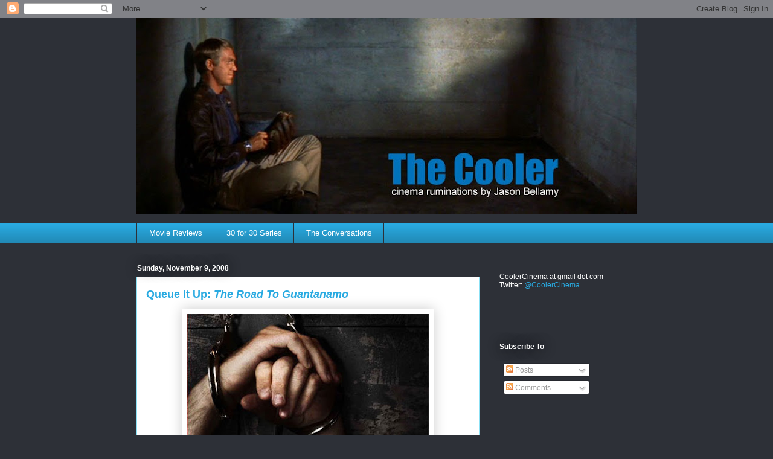

--- FILE ---
content_type: text/html; charset=UTF-8
request_url: http://coolercinema.blogspot.com/2008/11/queue-it-up-road-to-guantanamo.html
body_size: 17921
content:
<!DOCTYPE html>
<html class='v2' dir='ltr' lang='en-US'>
<head>
<link href='https://www.blogger.com/static/v1/widgets/335934321-css_bundle_v2.css' rel='stylesheet' type='text/css'/>
<meta content='width=1100' name='viewport'/>
<meta content='text/html; charset=UTF-8' http-equiv='Content-Type'/>
<meta content='blogger' name='generator'/>
<link href='http://coolercinema.blogspot.com/favicon.ico' rel='icon' type='image/x-icon'/>
<link href='http://coolercinema.blogspot.com/2008/11/queue-it-up-road-to-guantanamo.html' rel='canonical'/>
<link rel="alternate" type="application/atom+xml" title="The Cooler - Atom" href="http://coolercinema.blogspot.com/feeds/posts/default" />
<link rel="alternate" type="application/rss+xml" title="The Cooler - RSS" href="http://coolercinema.blogspot.com/feeds/posts/default?alt=rss" />
<link rel="service.post" type="application/atom+xml" title="The Cooler - Atom" href="https://www.blogger.com/feeds/1163321594858726822/posts/default" />

<link rel="alternate" type="application/atom+xml" title="The Cooler - Atom" href="http://coolercinema.blogspot.com/feeds/5737826548862579751/comments/default" />
<!--Can't find substitution for tag [blog.ieCssRetrofitLinks]-->
<link href='https://blogger.googleusercontent.com/img/b/R29vZ2xl/AVvXsEjgGZmEUOKro77KiAIlfvRJ3kR-T71fnBYv6M7MR_aZiRS2U93ihHyPIGRU1sqlDWSxjjNG1AKWDsefqzmqZppfkOAefzctdUGeWCEKtNShtqOXfC4ifRVX1xJfWLJkZS8cEzxmrJ5WXNXl/s400/road_to_guantanamo.jpg' rel='image_src'/>
<meta content='http://coolercinema.blogspot.com/2008/11/queue-it-up-road-to-guantanamo.html' property='og:url'/>
<meta content='Queue It Up: &lt;i&gt;The Road To Guantanamo&lt;/i&gt;' property='og:title'/>
<meta content='[In contribution to Politics &amp; Movies Blog-a-thon , The Cooler offers the following review, written upon the film’s release in the author’s ...' property='og:description'/>
<meta content='https://blogger.googleusercontent.com/img/b/R29vZ2xl/AVvXsEjgGZmEUOKro77KiAIlfvRJ3kR-T71fnBYv6M7MR_aZiRS2U93ihHyPIGRU1sqlDWSxjjNG1AKWDsefqzmqZppfkOAefzctdUGeWCEKtNShtqOXfC4ifRVX1xJfWLJkZS8cEzxmrJ5WXNXl/w1200-h630-p-k-no-nu/road_to_guantanamo.jpg' property='og:image'/>
<title>The Cooler: Queue It Up: The Road To Guantanamo</title>
<style id='page-skin-1' type='text/css'><!--
/*
-----------------------------------------------
Blogger Template Style
Name:     Awesome Inc.
Designer: Tina Chen
URL:      tinachen.org
----------------------------------------------- */
/* Content
----------------------------------------------- */
body {
font: normal normal 13px Arial, Tahoma, Helvetica, FreeSans, sans-serif;
color: #333333;
background: #2d3037 none repeat scroll top left;
}
html body .content-outer {
min-width: 0;
max-width: 100%;
width: 100%;
}
a:link {
text-decoration: none;
color: #29aae1;
}
a:visited {
text-decoration: none;
color: #29aae1;
}
a:hover {
text-decoration: underline;
color: #01689c;
}
.body-fauxcolumn-outer .cap-top {
position: absolute;
z-index: 1;
height: 276px;
width: 100%;
background: transparent none repeat-x scroll top left;
_background-image: none;
}
/* Columns
----------------------------------------------- */
.content-inner {
padding: 0;
}
.header-inner .section {
margin: 0 16px;
}
.tabs-inner .section {
margin: 0 16px;
}
.main-inner {
padding-top: 55px;
}
.main-inner .column-center-inner,
.main-inner .column-left-inner,
.main-inner .column-right-inner {
padding: 0 5px;
}
*+html body .main-inner .column-center-inner {
margin-top: -55px;
}
#layout .main-inner .column-center-inner {
margin-top: 0;
}
/* Header
----------------------------------------------- */
.header-outer {
margin: 0 0 15px 0;
background: transparent none repeat scroll 0 0;
}
.Header h1 {
font: normal normal 40px Arial, Tahoma, Helvetica, FreeSans, sans-serif;
color: #8ce1f5;
text-shadow: 0 0 20px #000000;
}
.Header h1 a {
color: #8ce1f5;
}
.Header .description {
font: normal normal 18px Arial, Tahoma, Helvetica, FreeSans, sans-serif;
color: #ffffff;
}
.header-inner .Header .titlewrapper,
.header-inner .Header .descriptionwrapper {
padding-left: 0;
padding-right: 0;
margin-bottom: 0;
}
.header-inner .Header .titlewrapper {
padding-top: 22px;
}
/* Tabs
----------------------------------------------- */
.tabs-outer {
overflow: hidden;
position: relative;
background: #29aae1 url(http://www.blogblog.com/1kt/awesomeinc/tabs_gradient_light.png) repeat scroll 0 0;
}
#layout .tabs-outer {
overflow: visible;
}
.tabs-cap-top, .tabs-cap-bottom {
position: absolute;
width: 100%;
border-top: 1px solid #2d3037;
}
.tabs-cap-bottom {
bottom: 0;
}
.tabs-inner .widget li a {
display: inline-block;
margin: 0;
padding: .6em 1.5em;
font: normal normal 13px Arial, Tahoma, Helvetica, FreeSans, sans-serif;
color: #ffffff;
border-top: 1px solid #2d3037;
border-bottom: 1px solid #2d3037;
border-left: 1px solid #2d3037;
height: 16px;
line-height: 16px;
}
.tabs-inner .widget li:last-child a {
border-right: 1px solid #2d3037;
}
.tabs-inner .widget li.selected a, .tabs-inner .widget li a:hover {
background: #01689c url(http://www.blogblog.com/1kt/awesomeinc/tabs_gradient_light.png) repeat-x scroll 0 -100px;
color: #ffffff;
}
/* Headings
----------------------------------------------- */
h2 {
font: normal bold 12px Arial, Tahoma, Helvetica, FreeSans, sans-serif;;
color: #ffffff;
}
/* Widgets
----------------------------------------------- */
.main-inner .section {
margin: 0 27px;
padding: 0;
}
.main-inner .column-left-outer,
.main-inner .column-right-outer {
margin-top: -3.3em;
}
#layout .main-inner .column-left-outer,
#layout .main-inner .column-right-outer {
margin-top: 0;
}
.main-inner .column-left-inner,
.main-inner .column-right-inner {
background: transparent none repeat 0 0;
-moz-box-shadow: 0 0 0 rgba(0, 0, 0, .2);
-webkit-box-shadow: 0 0 0 rgba(0, 0, 0, .2);
-goog-ms-box-shadow: 0 0 0 rgba(0, 0, 0, .2);
box-shadow: 0 0 0 rgba(0, 0, 0, .2);
-moz-border-radius: 0;
-webkit-border-radius: 0;
-goog-ms-border-radius: 0;
border-radius: 0;
}
#layout .main-inner .column-left-inner,
#layout .main-inner .column-right-inner {
margin-top: 0;
}
.sidebar .widget {
font: normal normal 12px Arial, Tahoma, Helvetica, FreeSans, sans-serif;;
color: #ffffff;
}
.sidebar .widget a:link {
color: #29aae1;
}
.sidebar .widget a:visited {
color: #29aae1;
}
.sidebar .widget a:hover {
color: #015782;
}
.sidebar .widget h2 {
text-shadow: 0 0 20px #000000;
}
.main-inner .widget {
background-color: transparent;
border: 1px solid transparent;
padding: 0 0 15px;
margin: 20px -16px;
-moz-box-shadow: 0 0 0 rgba(0, 0, 0, .2);
-webkit-box-shadow: 0 0 0 rgba(0, 0, 0, .2);
-goog-ms-box-shadow: 0 0 0 rgba(0, 0, 0, .2);
box-shadow: 0 0 0 rgba(0, 0, 0, .2);
-moz-border-radius: 0;
-webkit-border-radius: 0;
-goog-ms-border-radius: 0;
border-radius: 0;
}
.main-inner .widget h2 {
margin: 0 -0;
padding: .6em 0 .5em;
border-bottom: 1px solid transparent;
}
.footer-inner .widget h2 {
padding: 0 0 .4em;
border-bottom: 1px solid transparent;
}
.main-inner .widget h2 + div, .footer-inner .widget h2 + div {
border-top: 0 solid transparent;
padding-top: 8px;
}
.main-inner .widget .widget-content {
margin: 0 -0;
padding: 7px 0 0;
}
.main-inner .widget ul, .main-inner .widget #ArchiveList ul.flat {
margin: -8px -15px 0;
padding: 0;
list-style: none;
}
.main-inner .widget #ArchiveList {
margin: -8px 0 0;
}
.main-inner .widget ul li, .main-inner .widget #ArchiveList ul.flat li {
padding: .5em 15px;
text-indent: 0;
color: #ffffff;
border-top: 0 solid transparent;
border-bottom: 1px solid transparent;
}
.main-inner .widget #ArchiveList ul li {
padding-top: .25em;
padding-bottom: .25em;
}
.main-inner .widget ul li:first-child, .main-inner .widget #ArchiveList ul.flat li:first-child {
border-top: none;
}
.main-inner .widget ul li:last-child, .main-inner .widget #ArchiveList ul.flat li:last-child {
border-bottom: none;
}
.post-body {
position: relative;
}
.main-inner .widget .post-body ul {
padding: 0 2.5em;
margin: .5em 0;
list-style: disc;
}
.main-inner .widget .post-body ul li {
padding: 0.25em 0;
margin-bottom: .25em;
color: #333333;
border: none;
}
.footer-inner .widget ul {
padding: 0;
list-style: none;
}
.widget .zippy {
color: #ffffff;
}
/* Posts
----------------------------------------------- */
body .main-inner .Blog {
padding: 0;
margin-bottom: 1em;
background-color: transparent;
border: none;
-moz-box-shadow: 0 0 0 rgba(0, 0, 0, 0);
-webkit-box-shadow: 0 0 0 rgba(0, 0, 0, 0);
-goog-ms-box-shadow: 0 0 0 rgba(0, 0, 0, 0);
box-shadow: 0 0 0 rgba(0, 0, 0, 0);
}
.main-inner .section:last-child .Blog:last-child {
padding: 0;
margin-bottom: 1em;
}
.main-inner .widget h2.date-header {
margin: 0 -15px 1px;
padding: 0 0 0 0;
font: normal bold 12px Arial, Tahoma, Helvetica, FreeSans, sans-serif;;
color: #ffffff;
background: transparent none no-repeat fixed center center;
border-top: 0 solid transparent;
border-bottom: 1px solid transparent;
-moz-border-radius-topleft: 0;
-moz-border-radius-topright: 0;
-webkit-border-top-left-radius: 0;
-webkit-border-top-right-radius: 0;
border-top-left-radius: 0;
border-top-right-radius: 0;
position: absolute;
bottom: 100%;
left: 0;
text-shadow: 0 0 20px #000000;
}
.main-inner .widget h2.date-header span {
font: normal bold 12px Arial, Tahoma, Helvetica, FreeSans, sans-serif;;
display: block;
padding: .5em 15px;
border-left: 0 solid transparent;
border-right: 0 solid transparent;
}
.date-outer {
position: relative;
margin: 55px 0 20px;
padding: 0 15px;
background-color: #ffffff;
border: 1px solid #8ce1f5;
-moz-box-shadow: 0 0 0 rgba(0, 0, 0, .2);
-webkit-box-shadow: 0 0 0 rgba(0, 0, 0, .2);
-goog-ms-box-shadow: 0 0 0 rgba(0, 0, 0, .2);
box-shadow: 0 0 0 rgba(0, 0, 0, .2);
-moz-border-radius: 0;
-webkit-border-radius: 0;
-goog-ms-border-radius: 0;
border-radius: 0;
}
.date-outer:first-child {
margin-top: 0;
}
.date-outer:last-child {
margin-bottom: 0;
-moz-border-radius-bottomleft: 0;
-moz-border-radius-bottomright: 0;
-webkit-border-bottom-left-radius: 0;
-webkit-border-bottom-right-radius: 0;
-goog-ms-border-bottom-left-radius: 0;
-goog-ms-border-bottom-right-radius: 0;
border-bottom-left-radius: 0;
border-bottom-right-radius: 0;
}
.date-posts {
margin: 0 -0;
padding: 0 0;
clear: both;
}
.post-outer, .inline-ad {
border-top: 1px solid #8ce1f5;
margin: 0 -0;
padding: 15px 0;
}
.post-outer {
padding-bottom: 10px;
}
.post-outer:first-child {
padding-top: 10px;
border-top: none;
}
.post-outer:last-child, .inline-ad:last-child {
border-bottom: none;
}
.post-body {
position: relative;
}
.post-body img {
padding: 8px;
background: #ffffff;
border: 1px solid #cccccc;
-moz-box-shadow: 0 0 20px rgba(0, 0, 0, .2);
-webkit-box-shadow: 0 0 20px rgba(0, 0, 0, .2);
box-shadow: 0 0 20px rgba(0, 0, 0, .2);
-moz-border-radius: 0;
-webkit-border-radius: 0;
border-radius: 0;
}
h3.post-title, h4 {
font: normal bold 18px Arial, Tahoma, Helvetica, FreeSans, sans-serif;
color: #29aae1;
}
h3.post-title a {
font: normal bold 18px Arial, Tahoma, Helvetica, FreeSans, sans-serif;
color: #29aae1;
}
h3.post-title a:hover {
color: #01689c;
text-decoration: underline;
}
.post-header {
margin: 0 0 1em;
}
.post-body {
line-height: 1.4;
}
.post-outer h2 {
color: #333333;
}
.post-footer {
margin: 1.5em 0 0;
}
#blog-pager {
padding: 15px;
font-size: 120%;
background-color: transparent;
border: 1px solid transparent;
-moz-box-shadow: 0 0 0 rgba(0, 0, 0, .2);
-webkit-box-shadow: 0 0 0 rgba(0, 0, 0, .2);
-goog-ms-box-shadow: 0 0 0 rgba(0, 0, 0, .2);
box-shadow: 0 0 0 rgba(0, 0, 0, .2);
-moz-border-radius: 0;
-webkit-border-radius: 0;
-goog-ms-border-radius: 0;
border-radius: 0;
-moz-border-radius-topleft: 0;
-moz-border-radius-topright: 0;
-webkit-border-top-left-radius: 0;
-webkit-border-top-right-radius: 0;
-goog-ms-border-top-left-radius: 0;
-goog-ms-border-top-right-radius: 0;
border-top-left-radius: 0;
border-top-right-radius-topright: 0;
margin-top: 0;
}
.blog-feeds, .post-feeds {
margin: 1em 0;
text-align: center;
color: #ffffff;
}
.blog-feeds a, .post-feeds a {
color: #29aae1;
}
.blog-feeds a:visited, .post-feeds a:visited {
color: #29aae1;
}
.blog-feeds a:hover, .post-feeds a:hover {
color: #01689c;
}
.post-outer .comments {
margin-top: 2em;
}
/* Comments
----------------------------------------------- */
.comments .comments-content .icon.blog-author {
background-repeat: no-repeat;
background-image: url([data-uri]);
}
.comments .comments-content .loadmore a {
border-top: 1px solid #2d3037;
border-bottom: 1px solid #2d3037;
}
.comments .continue {
border-top: 2px solid #2d3037;
}
/* Footer
----------------------------------------------- */
.footer-outer {
margin: -0 0 -1px;
padding: 0 0 0;
color: #ffffff;
overflow: hidden;
}
.footer-fauxborder-left {
border-top: 1px solid transparent;
background: transparent none repeat scroll 0 0;
-moz-box-shadow: 0 0 0 rgba(0, 0, 0, .2);
-webkit-box-shadow: 0 0 0 rgba(0, 0, 0, .2);
-goog-ms-box-shadow: 0 0 0 rgba(0, 0, 0, .2);
box-shadow: 0 0 0 rgba(0, 0, 0, .2);
margin: 0 -0;
}
/* Mobile
----------------------------------------------- */
body.mobile {
background-size: auto;
}
.mobile .body-fauxcolumn-outer {
background: transparent none repeat scroll top left;
}
*+html body.mobile .main-inner .column-center-inner {
margin-top: 0;
}
.mobile .main-inner .widget {
padding: 0 0 15px;
}
.mobile .main-inner .widget h2 + div,
.mobile .footer-inner .widget h2 + div {
border-top: none;
padding-top: 0;
}
.mobile .footer-inner .widget h2 {
padding: 0.5em 0;
border-bottom: none;
}
.mobile .main-inner .widget .widget-content {
margin: 0;
padding: 7px 0 0;
}
.mobile .main-inner .widget ul,
.mobile .main-inner .widget #ArchiveList ul.flat {
margin: 0 -15px 0;
}
.mobile .main-inner .widget h2.date-header {
left: 0;
}
.mobile .date-header span {
padding: 0.4em 0;
}
.mobile .date-outer:first-child {
margin-bottom: 0;
border: 1px solid #8ce1f5;
-moz-border-radius-topleft: 0;
-moz-border-radius-topright: 0;
-webkit-border-top-left-radius: 0;
-webkit-border-top-right-radius: 0;
-goog-ms-border-top-left-radius: 0;
-goog-ms-border-top-right-radius: 0;
border-top-left-radius: 0;
border-top-right-radius: 0;
}
.mobile .date-outer {
border-color: #8ce1f5;
border-width: 0 1px 1px;
}
.mobile .date-outer:last-child {
margin-bottom: 0;
}
.mobile .main-inner {
padding: 0;
}
.mobile .header-inner .section {
margin: 0;
}
.mobile .post-outer, .mobile .inline-ad {
padding: 5px 0;
}
.mobile .tabs-inner .section {
margin: 0 10px;
}
.mobile .main-inner .widget h2 {
margin: 0;
padding: 0;
}
.mobile .main-inner .widget h2.date-header span {
padding: 0;
}
.mobile .main-inner .widget .widget-content {
margin: 0;
padding: 7px 0 0;
}
.mobile #blog-pager {
border: 1px solid transparent;
background: transparent none repeat scroll 0 0;
}
.mobile .main-inner .column-left-inner,
.mobile .main-inner .column-right-inner {
background: transparent none repeat 0 0;
-moz-box-shadow: none;
-webkit-box-shadow: none;
-goog-ms-box-shadow: none;
box-shadow: none;
}
.mobile .date-posts {
margin: 0;
padding: 0;
}
.mobile .footer-fauxborder-left {
margin: 0;
border-top: inherit;
}
.mobile .main-inner .section:last-child .Blog:last-child {
margin-bottom: 0;
}
.mobile-index-contents {
color: #333333;
}
.mobile .mobile-link-button {
background: #29aae1 url(http://www.blogblog.com/1kt/awesomeinc/tabs_gradient_light.png) repeat scroll 0 0;
}
.mobile-link-button a:link, .mobile-link-button a:visited {
color: #ffffff;
}
.mobile .tabs-inner .PageList .widget-content {
background: transparent;
border-top: 1px solid;
border-color: #2d3037;
color: #ffffff;
}
.mobile .tabs-inner .PageList .widget-content .pagelist-arrow {
border-left: 1px solid #2d3037;
}

--></style>
<style id='template-skin-1' type='text/css'><!--
body {
min-width: 860px;
}
.content-outer, .content-fauxcolumn-outer, .region-inner {
min-width: 860px;
max-width: 860px;
_width: 860px;
}
.main-inner .columns {
padding-left: 0px;
padding-right: 260px;
}
.main-inner .fauxcolumn-center-outer {
left: 0px;
right: 260px;
/* IE6 does not respect left and right together */
_width: expression(this.parentNode.offsetWidth -
parseInt("0px") -
parseInt("260px") + 'px');
}
.main-inner .fauxcolumn-left-outer {
width: 0px;
}
.main-inner .fauxcolumn-right-outer {
width: 260px;
}
.main-inner .column-left-outer {
width: 0px;
right: 100%;
margin-left: -0px;
}
.main-inner .column-right-outer {
width: 260px;
margin-right: -260px;
}
#layout {
min-width: 0;
}
#layout .content-outer {
min-width: 0;
width: 800px;
}
#layout .region-inner {
min-width: 0;
width: auto;
}
body#layout div.add_widget {
padding: 8px;
}
body#layout div.add_widget a {
margin-left: 32px;
}
--></style>
<link href='https://www.blogger.com/dyn-css/authorization.css?targetBlogID=1163321594858726822&amp;zx=c00c9491-133b-47bb-851b-3d3c31b17ba7' media='none' onload='if(media!=&#39;all&#39;)media=&#39;all&#39;' rel='stylesheet'/><noscript><link href='https://www.blogger.com/dyn-css/authorization.css?targetBlogID=1163321594858726822&amp;zx=c00c9491-133b-47bb-851b-3d3c31b17ba7' rel='stylesheet'/></noscript>
<meta name='google-adsense-platform-account' content='ca-host-pub-1556223355139109'/>
<meta name='google-adsense-platform-domain' content='blogspot.com'/>

</head>
<body class='loading variant-icy'>
<div class='navbar section' id='navbar' name='Navbar'><div class='widget Navbar' data-version='1' id='Navbar1'><script type="text/javascript">
    function setAttributeOnload(object, attribute, val) {
      if(window.addEventListener) {
        window.addEventListener('load',
          function(){ object[attribute] = val; }, false);
      } else {
        window.attachEvent('onload', function(){ object[attribute] = val; });
      }
    }
  </script>
<div id="navbar-iframe-container"></div>
<script type="text/javascript" src="https://apis.google.com/js/platform.js"></script>
<script type="text/javascript">
      gapi.load("gapi.iframes:gapi.iframes.style.bubble", function() {
        if (gapi.iframes && gapi.iframes.getContext) {
          gapi.iframes.getContext().openChild({
              url: 'https://www.blogger.com/navbar/1163321594858726822?po\x3d5737826548862579751\x26origin\x3dhttp://coolercinema.blogspot.com',
              where: document.getElementById("navbar-iframe-container"),
              id: "navbar-iframe"
          });
        }
      });
    </script><script type="text/javascript">
(function() {
var script = document.createElement('script');
script.type = 'text/javascript';
script.src = '//pagead2.googlesyndication.com/pagead/js/google_top_exp.js';
var head = document.getElementsByTagName('head')[0];
if (head) {
head.appendChild(script);
}})();
</script>
</div></div>
<div class='body-fauxcolumns'>
<div class='fauxcolumn-outer body-fauxcolumn-outer'>
<div class='cap-top'>
<div class='cap-left'></div>
<div class='cap-right'></div>
</div>
<div class='fauxborder-left'>
<div class='fauxborder-right'></div>
<div class='fauxcolumn-inner'>
</div>
</div>
<div class='cap-bottom'>
<div class='cap-left'></div>
<div class='cap-right'></div>
</div>
</div>
</div>
<div class='content'>
<div class='content-fauxcolumns'>
<div class='fauxcolumn-outer content-fauxcolumn-outer'>
<div class='cap-top'>
<div class='cap-left'></div>
<div class='cap-right'></div>
</div>
<div class='fauxborder-left'>
<div class='fauxborder-right'></div>
<div class='fauxcolumn-inner'>
</div>
</div>
<div class='cap-bottom'>
<div class='cap-left'></div>
<div class='cap-right'></div>
</div>
</div>
</div>
<div class='content-outer'>
<div class='content-cap-top cap-top'>
<div class='cap-left'></div>
<div class='cap-right'></div>
</div>
<div class='fauxborder-left content-fauxborder-left'>
<div class='fauxborder-right content-fauxborder-right'></div>
<div class='content-inner'>
<header>
<div class='header-outer'>
<div class='header-cap-top cap-top'>
<div class='cap-left'></div>
<div class='cap-right'></div>
</div>
<div class='fauxborder-left header-fauxborder-left'>
<div class='fauxborder-right header-fauxborder-right'></div>
<div class='region-inner header-inner'>
<div class='header section' id='header' name='Header'><div class='widget Header' data-version='1' id='Header1'>
<div id='header-inner'>
<a href='http://coolercinema.blogspot.com/' style='display: block'>
<img alt='The Cooler' height='324px; ' id='Header1_headerimg' src='https://blogger.googleusercontent.com/img/b/R29vZ2xl/AVvXsEgo5ztkWXWbHCD0B1n-AEAr_3t9jATF4VtdKIpHIl6BMDsAkpc7gRpAP0-FBMt26W4DLjK8VjgnUNzrI0aNRPnZIT2wb3PVPsPHHxNtfEs37l1Xe0Dm_KPhFIbH1WK-ri-AVlqFzgix7R30/s828-r/cooler_masthead_2010.jpg' style='display: block' width='828px; '/>
</a>
</div>
</div></div>
</div>
</div>
<div class='header-cap-bottom cap-bottom'>
<div class='cap-left'></div>
<div class='cap-right'></div>
</div>
</div>
</header>
<div class='tabs-outer'>
<div class='tabs-cap-top cap-top'>
<div class='cap-left'></div>
<div class='cap-right'></div>
</div>
<div class='fauxborder-left tabs-fauxborder-left'>
<div class='fauxborder-right tabs-fauxborder-right'></div>
<div class='region-inner tabs-inner'>
<div class='tabs section' id='crosscol' name='Cross-Column'><div class='widget PageList' data-version='1' id='PageList1'>
<div class='widget-content'>
<ul>
<li>
<a href='http://coolercinema.blogspot.com/p/movie-reviews.html'>Movie Reviews</a>
</li>
<li>
<a href='http://coolercinema.blogspot.com/p/30-for-30-series.html'>30 for 30 Series</a>
</li>
<li>
<a href='http://coolercinema.blogspot.com/p/conversations.html'>The Conversations</a>
</li>
</ul>
<div class='clear'></div>
</div>
</div></div>
<div class='tabs no-items section' id='crosscol-overflow' name='Cross-Column 2'></div>
</div>
</div>
<div class='tabs-cap-bottom cap-bottom'>
<div class='cap-left'></div>
<div class='cap-right'></div>
</div>
</div>
<div class='main-outer'>
<div class='main-cap-top cap-top'>
<div class='cap-left'></div>
<div class='cap-right'></div>
</div>
<div class='fauxborder-left main-fauxborder-left'>
<div class='fauxborder-right main-fauxborder-right'></div>
<div class='region-inner main-inner'>
<div class='columns fauxcolumns'>
<div class='fauxcolumn-outer fauxcolumn-center-outer'>
<div class='cap-top'>
<div class='cap-left'></div>
<div class='cap-right'></div>
</div>
<div class='fauxborder-left'>
<div class='fauxborder-right'></div>
<div class='fauxcolumn-inner'>
</div>
</div>
<div class='cap-bottom'>
<div class='cap-left'></div>
<div class='cap-right'></div>
</div>
</div>
<div class='fauxcolumn-outer fauxcolumn-left-outer'>
<div class='cap-top'>
<div class='cap-left'></div>
<div class='cap-right'></div>
</div>
<div class='fauxborder-left'>
<div class='fauxborder-right'></div>
<div class='fauxcolumn-inner'>
</div>
</div>
<div class='cap-bottom'>
<div class='cap-left'></div>
<div class='cap-right'></div>
</div>
</div>
<div class='fauxcolumn-outer fauxcolumn-right-outer'>
<div class='cap-top'>
<div class='cap-left'></div>
<div class='cap-right'></div>
</div>
<div class='fauxborder-left'>
<div class='fauxborder-right'></div>
<div class='fauxcolumn-inner'>
</div>
</div>
<div class='cap-bottom'>
<div class='cap-left'></div>
<div class='cap-right'></div>
</div>
</div>
<!-- corrects IE6 width calculation -->
<div class='columns-inner'>
<div class='column-center-outer'>
<div class='column-center-inner'>
<div class='main section' id='main' name='Main'><div class='widget Blog' data-version='1' id='Blog1'>
<div class='blog-posts hfeed'>

          <div class="date-outer">
        
<h2 class='date-header'><span>Sunday, November 9, 2008</span></h2>

          <div class="date-posts">
        
<div class='post-outer'>
<div class='post hentry uncustomized-post-template' itemprop='blogPost' itemscope='itemscope' itemtype='http://schema.org/BlogPosting'>
<meta content='https://blogger.googleusercontent.com/img/b/R29vZ2xl/AVvXsEjgGZmEUOKro77KiAIlfvRJ3kR-T71fnBYv6M7MR_aZiRS2U93ihHyPIGRU1sqlDWSxjjNG1AKWDsefqzmqZppfkOAefzctdUGeWCEKtNShtqOXfC4ifRVX1xJfWLJkZS8cEzxmrJ5WXNXl/s400/road_to_guantanamo.jpg' itemprop='image_url'/>
<meta content='1163321594858726822' itemprop='blogId'/>
<meta content='5737826548862579751' itemprop='postId'/>
<a name='5737826548862579751'></a>
<h3 class='post-title entry-title' itemprop='name'>
Queue It Up: <i>The Road To Guantanamo</i>
</h3>
<div class='post-header'>
<div class='post-header-line-1'></div>
</div>
<div class='post-body entry-content' id='post-body-5737826548862579751' itemprop='description articleBody'>
<a href="https://blogger.googleusercontent.com/img/b/R29vZ2xl/AVvXsEjgGZmEUOKro77KiAIlfvRJ3kR-T71fnBYv6M7MR_aZiRS2U93ihHyPIGRU1sqlDWSxjjNG1AKWDsefqzmqZppfkOAefzctdUGeWCEKtNShtqOXfC4ifRVX1xJfWLJkZS8cEzxmrJ5WXNXl/s1600-h/road_to_guantanamo.jpg"><img alt="" border="0" id="BLOGGER_PHOTO_ID_5266638906164126226" src="https://blogger.googleusercontent.com/img/b/R29vZ2xl/AVvXsEjgGZmEUOKro77KiAIlfvRJ3kR-T71fnBYv6M7MR_aZiRS2U93ihHyPIGRU1sqlDWSxjjNG1AKWDsefqzmqZppfkOAefzctdUGeWCEKtNShtqOXfC4ifRVX1xJfWLJkZS8cEzxmrJ5WXNXl/s400/road_to_guantanamo.jpg" style="DISPLAY: block; MARGIN: 0px auto 10px; WIDTH: 400px; CURSOR: hand; HEIGHT: 224px; TEXT-ALIGN: center" /></a><br /><em>[In contribution to <a href="http://coolercinema.blogspot.com/2008/11/its-here-politics-movies-blog-thon-nov.html">Politics &amp; Movies Blog-a-thon</a>, The Cooler offers the following review, written upon the film&#8217;s release in the author&#8217;s pre-blog era.]</em><br /><br /><span style="color:#333333;"><em>"Son, we live in a world that has walls, and those walls have to be guarded by men with guns. Who&#8217;s gonna do it? You? You, Lt. Weinburg? I have a greater responsibility than you could possibly fathom. You weep for Santiago, and you curse the Marines. You have that luxury. You have the luxury of not knowing what I know &#8211; that Santiago's death, while tragic, probably saved lives. And my existence, while grotesque and incomprehensible to you, saves lives. You don't want the truth because deep down in places you don't talk about at parties, you want me on that wall, you need me on that wall." &#8211; Col. Jessep, A Few Good Men</em><br /></span><br />The thing I&#8217;ve always appreciated about Aaron Sorkin&#8217;s <em>A Few Good Men</em> is that it refuses to pretend we live in a world where every problem has an easy answer. After watching the movie, all of us would hopefully agree that the killing of Pvt. William Santiago in a hazing ritual gone wrong is indefensible by any interpretation. But that doesn&#8217;t change the fact that, in a wider view, the crazed Col. Jessep has it right. Our world has walls. And until peace, love and understanding sweep the globe, those walls need to be guarded. By people (men or women) with guns. By unflinching people. By people willing to do the grotesque and incomprehensible. To save lives.<br /><br />I kept that in mind as I watched Michael Winterbottom&#8217;s docu-drama <em>The Road To Guantanamo</em>, which tells the true story of three British Muslims who were imprisoned, harassed and &#8211; depending on your definition &#8211; tortured for more than two years for a crime that amounts to being in the wrong place at the wrong time. Not all of the trio&#8217;s mistreatment came at the hands of our military. Nor was it entirely unjustified. But the story of Ruhal Ahmed, Asif Iqbal and Shafiq Rasul, often called the Tipton Three in reference to the area of England from which they hailed, is eye-opening. And upon hearing their tale in this measured and unsettling film, the luxury of ignorance is lost.<br /><span class="fullpost"><br />Told through dramatic reenactments and authentic interviews with the Tipton Three &#8211; a style reminiscent of the mountain-climbing film <em>Touching The Void</em> &#8211; <em>Guantanamo</em> begins with the three friends gathering in Pakistan to celebrate Iqbal&#8217;s forthcoming arranged marriage. It is October 2001, in the aftermath of the terrorist attacks of September 11, and tensions are mounting in neighboring Afghanistan, where American retaliatory strikes are looming. Knowing this, the Tipton Three, and a fourth man who wouldn&#8217;t live to tell his version of the events, decide to cross the border into Afghanistan.<br /><br />Their motivation is unclear. Implications are made that they want to capitalize on the favorable exchange rate to provide aid to innocent Afghans. More than anything, thogh, these four men &#8211; ranging at the time from 20 to 24 &#8211; seem hungry for adventure, like frat boys on spring break. Yet their decision to go into Afghanistan is as short-sighted as it is ill-advised. By walking into a war zone, the men not only put themselves in harm&#8217;s way, but in the aftermath provide an angle of attack for anyone intent on incriminating them in a not-entirely-wild conspiracy theory.<br /><br />If you believe the trio&#8217;s story, you sense their ignorance. The men go from Kandahar to Kabul and wind up by mistake in Kunduz, where Allied Forces capture them with fleeing Taliban fighters. By that point, the group of four vigorous friends has been reduced to three shattered souls lucky to have survived a long night of shelling that introduced them to the wail of pain and the stench of blood. The worst is still to come, starting with a heinous journey in a tractor-trailer that causes dozens to die from suffocation, heat exhaustion or, when the conscientious soldiers create air holes in the metal container, machinegun fire.<br /><br />After making it through that ordeal, the men are relieved to be turned over to U.S. Marines, and they presume their release is imminent. But the story is still beginning. First at a detention camp in Kandahar and then at Camps Delta and X-Ray in Guantanamo Bay, Cuba, the men are imprisoned for 26 months despite a lack of official charges. In that span they are shaved, cavity searched, forced to squat in uncomfortable positions, woken every hour for headcounts, held in solitary confinement, blindfolded, demeaned and beaten. Oh, and questioned. Over and over again, for hours at a time, they are questioned.<br /><br />Is anyone surprised? Or, perhaps more importantly, are we offended? Keep in mind the time and place this unfolds. Keep in mind the absurdity of the idea that a group of friends would travel into a war zone in essence for the fun of it. Keep in mind that these are just three possible links to al Qaeda that must be investigated. Is it still too unconscionable for you? Would it help to imagine the year as 1944 and these men as Nazi POWs? Might you then be willing to agree that not everyone deserves a mint on their pillow, or even a pillow?<br /><br />Point is, there is a degree to which we must give a nod to Col. Jessep. We might find it grotesque and beneath the lowest level of human decency to force men to defecate on themselves while squatting for the entire length of a 22-hour flight. But can&#8217;t we agree that what happened at the World Trade Center was worse? Can&#8217;t we agree that our very freedom to be repulsed by the actions of our military is protected by those willing to do the repugnant?<br /><br />I make all those arguments in defense of the unsettling, to prove that I recognize at least its potential purpose, and to try and convince you that I&#8217;ve considered all the angles when saying the following: There are things that happen to the Tipton Three at the hands of their U.S. captors that are entirely indefensible. I&#8217;m thinking specifically of instances well into the men&#8217;s detention when interrogators insist that they have documents proving the men&#8217;s allegiance to the Taliban, even though they don&#8217;t; or when they insist that they have video showing the men at an al Qaeda rally, even though they don&#8217;t; or when they insist that they are positive the men are allied with the Taliban, even though by that point the opposite is obvious.<br /><br />Why do the interrogators do this? It can&#8217;t be to protect Americans, because once it becomes clear that the men aren't a threat, it&#8217;s a waste of time and thus a disservice to citizens in need of protection to continue to berate the innocent. Thus the only possible motivation for bullying men into knowingly false confessions is to avoid admitting a mistake, to save face, to validate questionable behavior. How spineless! How unforgivable! How immoral!<br /><br />The movie doesn&#8217;t mention this, but then-Secretary of State Colin Powell said of Guantanamo Bay and the issue of the Geneva Conventions, &#8220;Because we are Americans, we do not abuse people who are in our care.&#8221; Interesting. So what does it mean then when Defense Secretary Donald Rumsfeld says, in news footage replayed in the movie, that Guantanamo Bay follows the Geneva Conventions &#8220;for the most part&#8221;? Am I to assume there are multiple acceptable interpretations? Am I to assume that our government would be content with other nations treating American POWs according to the rules only &#8220;for the most part&#8221;?<br /><br />All of these issues have nothing and everything to do with the film itself. Nothing in the sense that <em>Road To Guantanamo</em> brings forth no wild theories about the Tipton Three or Guantanamo Bay (to my knowledge, no part of the Tipton Three&#8217;s story has been refuted, and much of it has been substantiated by authoritative sources). Everything in the sense that Winterbottom&#8217;s film isn&#8217;t something one could or should casually dismiss. Working with Mat Whitecross, Winterbottom constructs a spellbinding re-creation of the Tipton Three&#8217;s grueling journey from Pakistan through Afghanistan to Cuba. But by incorporating the talking-heads approach, the filmmakers demonstrate that while they want you to feel the experience of the subjects, above all they want you to acknowledge the story&#8217;s reality.<br /><br />Part of that reality is this: No matter how unpleasant or unreasonable their treatment, the Tipton Three are lucky. At least they got out. As of the film&#8217;s release in July 2006, there are approximately 480 detainees at Guantanamo Bay, only 10 of which have been charged before military commissions. The rest sit and wait, presumably answering the same old questions, as U.S. interrogators look not for admissions of guilt but confessions of despair. Days before the Tipton Three were released in March 2004, the FBI, in utter desperation, tried one last time to coerce the men into signing documents falsely proclaiming their allegiance to al Qaeda.<br /><br />What does that do for your patriotism? Like the fictional <em>A Few Good Men</em>, Winterbottom&#8217;s film doesn&#8217;t suggest there&#8217;s an easy answer to Guantanamo Bay, but the picture makes a point: When it comes to the protection of this country there are some truths we avoid because it&#8217;s easier that way and there are others kept hidden from us because they have no justification. In times like these, it would be easy to foist the blame on the military. But we shouldn&#8217;t do that until we&#8217;ve looked at the situation honestly and figured out exactly where we stand and where the line should be drawn. <em>Guantanamo</em> gets that conversation started.<br /><br /><em>[&#8220;Queue It Up&#8221; is a series of sporadic recommendations of often overlooked movies for your Netflix queue.]</em></span>
<div style='clear: both;'></div>
</div>
<div class='post-footer'>
<div class='post-footer-line post-footer-line-1'>
<span class='post-author vcard'>
Posted by
<span class='fn' itemprop='author' itemscope='itemscope' itemtype='http://schema.org/Person'>
<meta content='https://www.blogger.com/profile/18150199580478147196' itemprop='url'/>
<a class='g-profile' href='https://www.blogger.com/profile/18150199580478147196' rel='author' title='author profile'>
<span itemprop='name'>Jason Bellamy</span>
</a>
</span>
</span>
<span class='post-timestamp'>
at
<meta content='http://coolercinema.blogspot.com/2008/11/queue-it-up-road-to-guantanamo.html' itemprop='url'/>
<a class='timestamp-link' href='http://coolercinema.blogspot.com/2008/11/queue-it-up-road-to-guantanamo.html' rel='bookmark' title='permanent link'><abbr class='published' itemprop='datePublished' title='2008-11-09T07:25:00-05:00'>7:25&#8239;AM</abbr></a>
</span>
<span class='post-comment-link'>
</span>
<span class='post-icons'>
<span class='item-action'>
<a href='https://www.blogger.com/email-post/1163321594858726822/5737826548862579751' title='Email Post'>
<img alt='' class='icon-action' height='13' src='https://resources.blogblog.com/img/icon18_email.gif' width='18'/>
</a>
</span>
</span>
<div class='post-share-buttons goog-inline-block'>
<a class='goog-inline-block share-button sb-email' href='https://www.blogger.com/share-post.g?blogID=1163321594858726822&postID=5737826548862579751&target=email' target='_blank' title='Email This'><span class='share-button-link-text'>Email This</span></a><a class='goog-inline-block share-button sb-blog' href='https://www.blogger.com/share-post.g?blogID=1163321594858726822&postID=5737826548862579751&target=blog' onclick='window.open(this.href, "_blank", "height=270,width=475"); return false;' target='_blank' title='BlogThis!'><span class='share-button-link-text'>BlogThis!</span></a><a class='goog-inline-block share-button sb-twitter' href='https://www.blogger.com/share-post.g?blogID=1163321594858726822&postID=5737826548862579751&target=twitter' target='_blank' title='Share to X'><span class='share-button-link-text'>Share to X</span></a><a class='goog-inline-block share-button sb-facebook' href='https://www.blogger.com/share-post.g?blogID=1163321594858726822&postID=5737826548862579751&target=facebook' onclick='window.open(this.href, "_blank", "height=430,width=640"); return false;' target='_blank' title='Share to Facebook'><span class='share-button-link-text'>Share to Facebook</span></a><a class='goog-inline-block share-button sb-pinterest' href='https://www.blogger.com/share-post.g?blogID=1163321594858726822&postID=5737826548862579751&target=pinterest' target='_blank' title='Share to Pinterest'><span class='share-button-link-text'>Share to Pinterest</span></a>
</div>
</div>
<div class='post-footer-line post-footer-line-2'>
<span class='post-labels'>
Labels:
<a href='http://coolercinema.blogspot.com/search/label/Blogathons' rel='tag'>Blogathons</a>,
<a href='http://coolercinema.blogspot.com/search/label/Documentary' rel='tag'>Documentary</a>,
<a href='http://coolercinema.blogspot.com/search/label/Queue%20It%20Up' rel='tag'>Queue It Up</a>
</span>
</div>
<div class='post-footer-line post-footer-line-3'>
<span class='post-location'>
</span>
</div>
</div>
</div>
<div class='comments' id='comments'>
<a name='comments'></a>
<h4>3 comments:</h4>
<div id='Blog1_comments-block-wrapper'>
<dl class='' id='comments-block'>
<dt class='comment-author blogger-comment-icon' id='c8076141668907731529'>
<a name='c8076141668907731529'></a>
<a href='https://www.blogger.com/profile/11238338958380683893' rel='nofollow'>Joel Bocko</a>
said...
</dt>
<dd class='comment-body' id='Blog1_cmt-8076141668907731529'>
<p>
The problem is not so much with the military, as with the government. It was their job to set the rules and restrictions, and they didn't do it. Rumsfeld was a smug, oblivious asshole, not just in regards to Guantanamo, but Iraq as well. His ignorance was only exceeded by his arrogance. The ratio of bureaucratic control he sought was only matched by his inability to make an effective change whatsoever to difficult situations.<BR/><BR/>I have heard that Obama plans to close Guantanamo, and move the prisoners into the United States to conduct both criminal trials and - where necessary - more secretive trilas which exist somewhere between a conventional criminal trial (unacceptable because of the role classified info plays in some of these case) and military tribunals (which have been dismissed as kangaroo courts).<BR/><BR/>In the Illinois Senate, Obama passed a compromise crime bill which allowed videotaped interrogation by bringing together skeptical and mutually hostile representatives of law enforcement and civil liberties. Perhaps he can do the same thing, writ large, in regards to the War on Terror. I certainly hope so.
</p>
</dd>
<dd class='comment-footer'>
<span class='comment-timestamp'>
<a href='http://coolercinema.blogspot.com/2008/11/queue-it-up-road-to-guantanamo.html?showComment=1226443080000#c8076141668907731529' title='comment permalink'>
November 11, 2008 at 5:38&#8239;PM
</a>
<span class='item-control blog-admin pid-1673852066'>
<a class='comment-delete' href='https://www.blogger.com/comment/delete/1163321594858726822/8076141668907731529' title='Delete Comment'>
<img src='https://resources.blogblog.com/img/icon_delete13.gif'/>
</a>
</span>
</span>
</dd>
<dt class='comment-author blog-author blogger-comment-icon' id='c4127857698328459336'>
<a name='c4127857698328459336'></a>
<a href='https://www.blogger.com/profile/18150199580478147196' rel='nofollow'>Jason Bellamy</a>
said...
</dt>
<dd class='comment-body' id='Blog1_cmt-4127857698328459336'>
<p>
Good point. I wasn't trying to pin the blame solely on the military and/or interrogators. As other reports ("Standard Operating Procedure" included) have demonstrated, there was pressure from up top to produce results. The accuracy of those results didn't matter. (See: Confession by torture that helped build case for Iraq invasion.)<BR/><BR/>If Obama closes Gitmo, it won't be easy. No simple solutions there. But it's pretty obvious that the current system isn't working (never mind that it's illegal and immoral). We've got to try something different.<BR/><BR/>Thanks for the thoughtful comments.
</p>
</dd>
<dd class='comment-footer'>
<span class='comment-timestamp'>
<a href='http://coolercinema.blogspot.com/2008/11/queue-it-up-road-to-guantanamo.html?showComment=1226457600000#c4127857698328459336' title='comment permalink'>
November 11, 2008 at 9:40&#8239;PM
</a>
<span class='item-control blog-admin pid-1437434772'>
<a class='comment-delete' href='https://www.blogger.com/comment/delete/1163321594858726822/4127857698328459336' title='Delete Comment'>
<img src='https://resources.blogblog.com/img/icon_delete13.gif'/>
</a>
</span>
</span>
</dd>
<dt class='comment-author blogger-comment-icon' id='c1632495338479836220'>
<a name='c1632495338479836220'></a>
<a href='https://www.blogger.com/profile/11238338958380683893' rel='nofollow'>Joel Bocko</a>
said...
</dt>
<dd class='comment-body' id='Blog1_cmt-1632495338479836220'>
<p>
There's a great article on The New Republic website right now:<BR/><BR/>http://www.tnr.com/politics/story.html?id=0ff27be1-d474-49ca-ab49-a145371c9eb3<BR/><BR/>Covers some of what we're talking about, plus more, in that some prisoners are more akin to POWs (in a never-ending war) than criminal suspects, and that others have been cleared but now have no place to go as their home countries may be too dangerous to return to. It's definitely a complex situation. As the article points out, kudos to Obama for at least trying to sort it out, in contrast to Bush.
</p>
</dd>
<dd class='comment-footer'>
<span class='comment-timestamp'>
<a href='http://coolercinema.blogspot.com/2008/11/queue-it-up-road-to-guantanamo.html?showComment=1226602980000#c1632495338479836220' title='comment permalink'>
November 13, 2008 at 2:03&#8239;PM
</a>
<span class='item-control blog-admin pid-1673852066'>
<a class='comment-delete' href='https://www.blogger.com/comment/delete/1163321594858726822/1632495338479836220' title='Delete Comment'>
<img src='https://resources.blogblog.com/img/icon_delete13.gif'/>
</a>
</span>
</span>
</dd>
</dl>
</div>
<p class='comment-footer'>
<a href='https://www.blogger.com/comment/fullpage/post/1163321594858726822/5737826548862579751' onclick=''>Post a Comment</a>
</p>
</div>
</div>

        </div></div>
      
</div>
<div class='blog-pager' id='blog-pager'>
<span id='blog-pager-newer-link'>
<a class='blog-pager-newer-link' href='http://coolercinema.blogspot.com/2008/11/its-here-politics-movies-blog-thon-nov.html' id='Blog1_blog-pager-newer-link' title='Newer Post'>Newer Post</a>
</span>
<span id='blog-pager-older-link'>
<a class='blog-pager-older-link' href='http://coolercinema.blogspot.com/2008/11/political-poster-children.html' id='Blog1_blog-pager-older-link' title='Older Post'>Older Post</a>
</span>
<a class='home-link' href='http://coolercinema.blogspot.com/'>Home</a>
</div>
<div class='clear'></div>
<div class='post-feeds'>
<div class='feed-links'>
Subscribe to:
<a class='feed-link' href='http://coolercinema.blogspot.com/feeds/5737826548862579751/comments/default' target='_blank' type='application/atom+xml'>Post Comments (Atom)</a>
</div>
</div>
</div></div>
</div>
</div>
<div class='column-left-outer'>
<div class='column-left-inner'>
<aside>
</aside>
</div>
</div>
<div class='column-right-outer'>
<div class='column-right-inner'>
<aside>
<div class='sidebar section' id='sidebar-right-1'><div class='widget Text' data-version='1' id='Text1'>
<div class='widget-content'>
<div><br /></div><br />CoolerCinema at gmail dot com<br />Twitter: <a href="http://twitter.com/coolercinema" target="_blank">@CoolerCinema</a>
</div>
<div class='clear'></div>
</div><div class='widget HTML' data-version='1' id='HTML3'>
<div class='widget-content'>
<script src="http://widgets.twimg.com/j/2/widget.js"></script>
<script>
new TWTR.Widget({
  version: 2,
  type: 'profile',
  rpp: 4,
  interval: 30000,
  width: 240,
  height: 300,
  theme: {
    shell: {
      background: '#29aae1',
      color: '#ffffff'
    },
    tweets: {
      background: '#fcfcfc',
      color: '#030303',
      links: '#29aae1'
    }
  },
  features: {
    scrollbar: false,
    loop: false,
    live: false,
    behavior: 'all'
  }
}).render().setUser('coolercinema').start();
</script>
</div>
<div class='clear'></div>
</div><div class='widget Subscribe' data-version='1' id='Subscribe1'>
<div style='white-space:nowrap'>
<h2 class='title'>Subscribe To</h2>
<div class='widget-content'>
<div class='subscribe-wrapper subscribe-type-POST'>
<div class='subscribe expanded subscribe-type-POST' id='SW_READER_LIST_Subscribe1POST' style='display:none;'>
<div class='top'>
<span class='inner' onclick='return(_SW_toggleReaderList(event, "Subscribe1POST"));'>
<img class='subscribe-dropdown-arrow' src='https://resources.blogblog.com/img/widgets/arrow_dropdown.gif'/>
<img align='absmiddle' alt='' border='0' class='feed-icon' src='https://resources.blogblog.com/img/icon_feed12.png'/>
Posts
</span>
<div class='feed-reader-links'>
<a class='feed-reader-link' href='https://www.netvibes.com/subscribe.php?url=http%3A%2F%2Fcoolercinema.blogspot.com%2Ffeeds%2Fposts%2Fdefault' target='_blank'>
<img src='https://resources.blogblog.com/img/widgets/subscribe-netvibes.png'/>
</a>
<a class='feed-reader-link' href='https://add.my.yahoo.com/content?url=http%3A%2F%2Fcoolercinema.blogspot.com%2Ffeeds%2Fposts%2Fdefault' target='_blank'>
<img src='https://resources.blogblog.com/img/widgets/subscribe-yahoo.png'/>
</a>
<a class='feed-reader-link' href='http://coolercinema.blogspot.com/feeds/posts/default' target='_blank'>
<img align='absmiddle' class='feed-icon' src='https://resources.blogblog.com/img/icon_feed12.png'/>
                  Atom
                </a>
</div>
</div>
<div class='bottom'></div>
</div>
<div class='subscribe' id='SW_READER_LIST_CLOSED_Subscribe1POST' onclick='return(_SW_toggleReaderList(event, "Subscribe1POST"));'>
<div class='top'>
<span class='inner'>
<img class='subscribe-dropdown-arrow' src='https://resources.blogblog.com/img/widgets/arrow_dropdown.gif'/>
<span onclick='return(_SW_toggleReaderList(event, "Subscribe1POST"));'>
<img align='absmiddle' alt='' border='0' class='feed-icon' src='https://resources.blogblog.com/img/icon_feed12.png'/>
Posts
</span>
</span>
</div>
<div class='bottom'></div>
</div>
</div>
<div class='subscribe-wrapper subscribe-type-PER_POST'>
<div class='subscribe expanded subscribe-type-PER_POST' id='SW_READER_LIST_Subscribe1PER_POST' style='display:none;'>
<div class='top'>
<span class='inner' onclick='return(_SW_toggleReaderList(event, "Subscribe1PER_POST"));'>
<img class='subscribe-dropdown-arrow' src='https://resources.blogblog.com/img/widgets/arrow_dropdown.gif'/>
<img align='absmiddle' alt='' border='0' class='feed-icon' src='https://resources.blogblog.com/img/icon_feed12.png'/>
Comments
</span>
<div class='feed-reader-links'>
<a class='feed-reader-link' href='https://www.netvibes.com/subscribe.php?url=http%3A%2F%2Fcoolercinema.blogspot.com%2Ffeeds%2F5737826548862579751%2Fcomments%2Fdefault' target='_blank'>
<img src='https://resources.blogblog.com/img/widgets/subscribe-netvibes.png'/>
</a>
<a class='feed-reader-link' href='https://add.my.yahoo.com/content?url=http%3A%2F%2Fcoolercinema.blogspot.com%2Ffeeds%2F5737826548862579751%2Fcomments%2Fdefault' target='_blank'>
<img src='https://resources.blogblog.com/img/widgets/subscribe-yahoo.png'/>
</a>
<a class='feed-reader-link' href='http://coolercinema.blogspot.com/feeds/5737826548862579751/comments/default' target='_blank'>
<img align='absmiddle' class='feed-icon' src='https://resources.blogblog.com/img/icon_feed12.png'/>
                  Atom
                </a>
</div>
</div>
<div class='bottom'></div>
</div>
<div class='subscribe' id='SW_READER_LIST_CLOSED_Subscribe1PER_POST' onclick='return(_SW_toggleReaderList(event, "Subscribe1PER_POST"));'>
<div class='top'>
<span class='inner'>
<img class='subscribe-dropdown-arrow' src='https://resources.blogblog.com/img/widgets/arrow_dropdown.gif'/>
<span onclick='return(_SW_toggleReaderList(event, "Subscribe1PER_POST"));'>
<img align='absmiddle' alt='' border='0' class='feed-icon' src='https://resources.blogblog.com/img/icon_feed12.png'/>
Comments
</span>
</span>
</div>
<div class='bottom'></div>
</div>
</div>
<div style='clear:both'></div>
</div>
</div>
<div class='clear'></div>
</div><div class='widget Followers' data-version='1' id='Followers1'>
<div class='widget-content'>
<div id='Followers1-wrapper'>
<div style='margin-right:2px;'>
<div><script type="text/javascript" src="https://apis.google.com/js/platform.js"></script>
<div id="followers-iframe-container"></div>
<script type="text/javascript">
    window.followersIframe = null;
    function followersIframeOpen(url) {
      gapi.load("gapi.iframes", function() {
        if (gapi.iframes && gapi.iframes.getContext) {
          window.followersIframe = gapi.iframes.getContext().openChild({
            url: url,
            where: document.getElementById("followers-iframe-container"),
            messageHandlersFilter: gapi.iframes.CROSS_ORIGIN_IFRAMES_FILTER,
            messageHandlers: {
              '_ready': function(obj) {
                window.followersIframe.getIframeEl().height = obj.height;
              },
              'reset': function() {
                window.followersIframe.close();
                followersIframeOpen("https://www.blogger.com/followers/frame/1163321594858726822?colors\x3dCgt0cmFuc3BhcmVudBILdHJhbnNwYXJlbnQaByMzMzMzMzMiByMyOWFhZTEqByMyZDMwMzcyByNmZmZmZmY6ByMzMzMzMzNCByMyOWFhZTFKByNmZmZmZmZSByMyOWFhZTFaC3RyYW5zcGFyZW50\x26pageSize\x3d21\x26hl\x3den-US\x26origin\x3dhttp://coolercinema.blogspot.com");
              },
              'open': function(url) {
                window.followersIframe.close();
                followersIframeOpen(url);
              }
            }
          });
        }
      });
    }
    followersIframeOpen("https://www.blogger.com/followers/frame/1163321594858726822?colors\x3dCgt0cmFuc3BhcmVudBILdHJhbnNwYXJlbnQaByMzMzMzMzMiByMyOWFhZTEqByMyZDMwMzcyByNmZmZmZmY6ByMzMzMzMzNCByMyOWFhZTFKByNmZmZmZmZSByMyOWFhZTFaC3RyYW5zcGFyZW50\x26pageSize\x3d21\x26hl\x3den-US\x26origin\x3dhttp://coolercinema.blogspot.com");
  </script></div>
</div>
</div>
<div class='clear'></div>
</div>
</div><div class='widget BlogArchive' data-version='1' id='BlogArchive1'>
<h2>Blog Archive</h2>
<div class='widget-content'>
<div id='ArchiveList'>
<div id='BlogArchive1_ArchiveList'>
<select id='BlogArchive1_ArchiveMenu'>
<option value=''>Blog Archive</option>
<option value='http://coolercinema.blogspot.com/2014/03/'>March (1)</option>
<option value='http://coolercinema.blogspot.com/2014/02/'>February (1)</option>
<option value='http://coolercinema.blogspot.com/2014/01/'>January (4)</option>
<option value='http://coolercinema.blogspot.com/2013/12/'>December (1)</option>
<option value='http://coolercinema.blogspot.com/2013/04/'>April (3)</option>
<option value='http://coolercinema.blogspot.com/2013/03/'>March (2)</option>
<option value='http://coolercinema.blogspot.com/2013/01/'>January (3)</option>
<option value='http://coolercinema.blogspot.com/2012/12/'>December (5)</option>
<option value='http://coolercinema.blogspot.com/2012/11/'>November (6)</option>
<option value='http://coolercinema.blogspot.com/2012/10/'>October (7)</option>
<option value='http://coolercinema.blogspot.com/2012/09/'>September (5)</option>
<option value='http://coolercinema.blogspot.com/2012/08/'>August (3)</option>
<option value='http://coolercinema.blogspot.com/2012/07/'>July (6)</option>
<option value='http://coolercinema.blogspot.com/2012/05/'>May (2)</option>
<option value='http://coolercinema.blogspot.com/2012/04/'>April (5)</option>
<option value='http://coolercinema.blogspot.com/2012/03/'>March (4)</option>
<option value='http://coolercinema.blogspot.com/2012/02/'>February (3)</option>
<option value='http://coolercinema.blogspot.com/2012/01/'>January (4)</option>
<option value='http://coolercinema.blogspot.com/2011/12/'>December (4)</option>
<option value='http://coolercinema.blogspot.com/2011/11/'>November (8)</option>
<option value='http://coolercinema.blogspot.com/2011/10/'>October (3)</option>
<option value='http://coolercinema.blogspot.com/2011/09/'>September (6)</option>
<option value='http://coolercinema.blogspot.com/2011/08/'>August (3)</option>
<option value='http://coolercinema.blogspot.com/2011/07/'>July (2)</option>
<option value='http://coolercinema.blogspot.com/2011/06/'>June (3)</option>
<option value='http://coolercinema.blogspot.com/2011/05/'>May (4)</option>
<option value='http://coolercinema.blogspot.com/2011/04/'>April (6)</option>
<option value='http://coolercinema.blogspot.com/2011/03/'>March (3)</option>
<option value='http://coolercinema.blogspot.com/2011/02/'>February (8)</option>
<option value='http://coolercinema.blogspot.com/2011/01/'>January (4)</option>
<option value='http://coolercinema.blogspot.com/2010/12/'>December (6)</option>
<option value='http://coolercinema.blogspot.com/2010/11/'>November (8)</option>
<option value='http://coolercinema.blogspot.com/2010/10/'>October (7)</option>
<option value='http://coolercinema.blogspot.com/2010/09/'>September (8)</option>
<option value='http://coolercinema.blogspot.com/2010/08/'>August (4)</option>
<option value='http://coolercinema.blogspot.com/2010/07/'>July (9)</option>
<option value='http://coolercinema.blogspot.com/2010/06/'>June (5)</option>
<option value='http://coolercinema.blogspot.com/2010/05/'>May (5)</option>
<option value='http://coolercinema.blogspot.com/2010/04/'>April (5)</option>
<option value='http://coolercinema.blogspot.com/2010/03/'>March (9)</option>
<option value='http://coolercinema.blogspot.com/2010/02/'>February (8)</option>
<option value='http://coolercinema.blogspot.com/2010/01/'>January (7)</option>
<option value='http://coolercinema.blogspot.com/2009/12/'>December (5)</option>
<option value='http://coolercinema.blogspot.com/2009/11/'>November (10)</option>
<option value='http://coolercinema.blogspot.com/2009/10/'>October (13)</option>
<option value='http://coolercinema.blogspot.com/2009/09/'>September (6)</option>
<option value='http://coolercinema.blogspot.com/2009/08/'>August (7)</option>
<option value='http://coolercinema.blogspot.com/2009/07/'>July (9)</option>
<option value='http://coolercinema.blogspot.com/2009/06/'>June (17)</option>
<option value='http://coolercinema.blogspot.com/2009/05/'>May (10)</option>
<option value='http://coolercinema.blogspot.com/2009/04/'>April (7)</option>
<option value='http://coolercinema.blogspot.com/2009/03/'>March (10)</option>
<option value='http://coolercinema.blogspot.com/2009/02/'>February (13)</option>
<option value='http://coolercinema.blogspot.com/2009/01/'>January (13)</option>
<option value='http://coolercinema.blogspot.com/2008/12/'>December (9)</option>
<option value='http://coolercinema.blogspot.com/2008/11/'>November (14)</option>
<option value='http://coolercinema.blogspot.com/2008/10/'>October (10)</option>
<option value='http://coolercinema.blogspot.com/2008/09/'>September (11)</option>
<option value='http://coolercinema.blogspot.com/2008/08/'>August (9)</option>
<option value='http://coolercinema.blogspot.com/2008/07/'>July (8)</option>
<option value='http://coolercinema.blogspot.com/2008/06/'>June (10)</option>
<option value='http://coolercinema.blogspot.com/2008/05/'>May (10)</option>
<option value='http://coolercinema.blogspot.com/2008/04/'>April (11)</option>
<option value='http://coolercinema.blogspot.com/2008/03/'>March (11)</option>
<option value='http://coolercinema.blogspot.com/2008/02/'>February (14)</option>
</select>
</div>
</div>
<div class='clear'></div>
</div>
</div><div class='widget LinkList' data-version='1' id='LinkList1'>
<h2>Blogs on (Mostly) Movies</h2>
<div class='widget-content'>
<ul>
<li><a href='http://www.cinemaviewfinder.com/'>Cinema Viewfinder</a></li>
<li><a href='http://eddieonfilm.blogspot.com/'>Edward Copeland on Film</a></li>
<li><a href='http://filmdr.blogspot.com/'>Film Doctor, The</a></li>
<li><a href='http://thefinecut.blogspot.com/'>Fine Cut, The</a></li>
<li><a href='http://www.slantmagazine.com/house'>House Next Door, The</a></li>
<li><a href='http://kolson-kevinsblog.blogspot.com/'>Hugo Stiglitz Makes Movies</a></li>
<li><a href='http://iceboxmovies.blogspot.com/'>Icebox Movies</a></li>
<li><a href='http://hokahey-littleworlds.blogspot.com/'>Little Worlds</a></li>
<li><a href='http://themanfromporlock.blogspot.com/'>Man From Porlock, The</a></li>
<li><a href='http://armchairc.blogspot.com/'>Not Just Movies</a></li>
<li><a href='http://www.davidbordwell.net/blog/'>Observations on Film Art</a></li>
<li><a href='http://seul-le-cinema.blogspot.com/'>Only The Cinema</a></li>
<li><a href='http://railoftomorrow.blogspot.com/'>Rail of Tomorrow, The</a></li>
<li><a href='http://sergioleoneifr.blogspot.com/'>Sergio Leone and the Infield Fly Rule</a></li>
<li><a href='http://www.sheilaomalley.com/'>Sheila Variations, The</a></li>
</ul>
<div class='clear'></div>
</div>
</div></div>
</aside>
</div>
</div>
</div>
<div style='clear: both'></div>
<!-- columns -->
</div>
<!-- main -->
</div>
</div>
<div class='main-cap-bottom cap-bottom'>
<div class='cap-left'></div>
<div class='cap-right'></div>
</div>
</div>
<footer>
<div class='footer-outer'>
<div class='footer-cap-top cap-top'>
<div class='cap-left'></div>
<div class='cap-right'></div>
</div>
<div class='fauxborder-left footer-fauxborder-left'>
<div class='fauxborder-right footer-fauxborder-right'></div>
<div class='region-inner footer-inner'>
<div class='foot no-items section' id='footer-1'></div>
<table border='0' cellpadding='0' cellspacing='0' class='section-columns columns-2'>
<tbody>
<tr>
<td class='first columns-cell'>
<div class='foot section' id='footer-2-1'><div class='widget HTML' data-version='1' id='HTML4'>
<div class='widget-content'>
<div><a onmouseover="return addthis_open(this, '', '[URL]', '[TITLE]')" onmouseout="addthis_close()" href="http://www.addthis.com/bookmark.php?v=250&amp;pub=coolercinema" onclick="return addthis_sendto()"><img width="125" alt="Bookmark and Share" style="border:0" src="http://s7.addthis.com/static/btn/lg-share-en.gif" height="16"/></a><script src="http://s7.addthis.com/js/250/addthis_widget.js?pub=coolercinema" type="text/javascript"></script></div>
</div>
<div class='clear'></div>
</div></div>
</td>
<td class='columns-cell'>
<div class='foot section' id='footer-2-2'><div class='widget HTML' data-version='1' id='HTML1'>
<div class='widget-content'>
<!-- Site Meter XHTML Strict 1.0 -->
<script src="http://s47.sitemeter.com/js/counter.js?site=s47cooler" type="text/javascript">
</script>
<!-- Copyright (c)2006 Site Meter -->
</div>
<div class='clear'></div>
</div></div>
</td>
</tr>
</tbody>
</table>
<!-- outside of the include in order to lock Attribution widget -->
<div class='foot section' id='footer-3' name='Footer'><div class='widget Attribution' data-version='1' id='Attribution1'>
<div class='widget-content' style='text-align: center;'>
Awesome Inc. theme. Powered by <a href='https://www.blogger.com' target='_blank'>Blogger</a>.
</div>
<div class='clear'></div>
</div></div>
</div>
</div>
<div class='footer-cap-bottom cap-bottom'>
<div class='cap-left'></div>
<div class='cap-right'></div>
</div>
</div>
</footer>
<!-- content -->
</div>
</div>
<div class='content-cap-bottom cap-bottom'>
<div class='cap-left'></div>
<div class='cap-right'></div>
</div>
</div>
</div>
<script type='text/javascript'>
    window.setTimeout(function() {
        document.body.className = document.body.className.replace('loading', '');
      }, 10);
  </script>

<script type="text/javascript" src="https://www.blogger.com/static/v1/widgets/2028843038-widgets.js"></script>
<script type='text/javascript'>
window['__wavt'] = 'AOuZoY7ClbJKMBdJYHHvDnxjOyoV2ZizOw:1769428023634';_WidgetManager._Init('//www.blogger.com/rearrange?blogID\x3d1163321594858726822','//coolercinema.blogspot.com/2008/11/queue-it-up-road-to-guantanamo.html','1163321594858726822');
_WidgetManager._SetDataContext([{'name': 'blog', 'data': {'blogId': '1163321594858726822', 'title': 'The Cooler', 'url': 'http://coolercinema.blogspot.com/2008/11/queue-it-up-road-to-guantanamo.html', 'canonicalUrl': 'http://coolercinema.blogspot.com/2008/11/queue-it-up-road-to-guantanamo.html', 'homepageUrl': 'http://coolercinema.blogspot.com/', 'searchUrl': 'http://coolercinema.blogspot.com/search', 'canonicalHomepageUrl': 'http://coolercinema.blogspot.com/', 'blogspotFaviconUrl': 'http://coolercinema.blogspot.com/favicon.ico', 'bloggerUrl': 'https://www.blogger.com', 'hasCustomDomain': false, 'httpsEnabled': true, 'enabledCommentProfileImages': false, 'gPlusViewType': 'FILTERED_POSTMOD', 'adultContent': false, 'analyticsAccountNumber': '', 'encoding': 'UTF-8', 'locale': 'en-US', 'localeUnderscoreDelimited': 'en', 'languageDirection': 'ltr', 'isPrivate': false, 'isMobile': false, 'isMobileRequest': false, 'mobileClass': '', 'isPrivateBlog': false, 'isDynamicViewsAvailable': true, 'feedLinks': '\x3clink rel\x3d\x22alternate\x22 type\x3d\x22application/atom+xml\x22 title\x3d\x22The Cooler - Atom\x22 href\x3d\x22http://coolercinema.blogspot.com/feeds/posts/default\x22 /\x3e\n\x3clink rel\x3d\x22alternate\x22 type\x3d\x22application/rss+xml\x22 title\x3d\x22The Cooler - RSS\x22 href\x3d\x22http://coolercinema.blogspot.com/feeds/posts/default?alt\x3drss\x22 /\x3e\n\x3clink rel\x3d\x22service.post\x22 type\x3d\x22application/atom+xml\x22 title\x3d\x22The Cooler - Atom\x22 href\x3d\x22https://www.blogger.com/feeds/1163321594858726822/posts/default\x22 /\x3e\n\n\x3clink rel\x3d\x22alternate\x22 type\x3d\x22application/atom+xml\x22 title\x3d\x22The Cooler - Atom\x22 href\x3d\x22http://coolercinema.blogspot.com/feeds/5737826548862579751/comments/default\x22 /\x3e\n', 'meTag': '', 'adsenseHostId': 'ca-host-pub-1556223355139109', 'adsenseHasAds': false, 'adsenseAutoAds': false, 'boqCommentIframeForm': true, 'loginRedirectParam': '', 'isGoogleEverywhereLinkTooltipEnabled': true, 'view': '', 'dynamicViewsCommentsSrc': '//www.blogblog.com/dynamicviews/4224c15c4e7c9321/js/comments.js', 'dynamicViewsScriptSrc': '//www.blogblog.com/dynamicviews/6e0d22adcfa5abea', 'plusOneApiSrc': 'https://apis.google.com/js/platform.js', 'disableGComments': true, 'interstitialAccepted': false, 'sharing': {'platforms': [{'name': 'Get link', 'key': 'link', 'shareMessage': 'Get link', 'target': ''}, {'name': 'Facebook', 'key': 'facebook', 'shareMessage': 'Share to Facebook', 'target': 'facebook'}, {'name': 'BlogThis!', 'key': 'blogThis', 'shareMessage': 'BlogThis!', 'target': 'blog'}, {'name': 'X', 'key': 'twitter', 'shareMessage': 'Share to X', 'target': 'twitter'}, {'name': 'Pinterest', 'key': 'pinterest', 'shareMessage': 'Share to Pinterest', 'target': 'pinterest'}, {'name': 'Email', 'key': 'email', 'shareMessage': 'Email', 'target': 'email'}], 'disableGooglePlus': true, 'googlePlusShareButtonWidth': 0, 'googlePlusBootstrap': '\x3cscript type\x3d\x22text/javascript\x22\x3ewindow.___gcfg \x3d {\x27lang\x27: \x27en\x27};\x3c/script\x3e'}, 'hasCustomJumpLinkMessage': false, 'jumpLinkMessage': 'Read more', 'pageType': 'item', 'postId': '5737826548862579751', 'postImageThumbnailUrl': 'https://blogger.googleusercontent.com/img/b/R29vZ2xl/AVvXsEjgGZmEUOKro77KiAIlfvRJ3kR-T71fnBYv6M7MR_aZiRS2U93ihHyPIGRU1sqlDWSxjjNG1AKWDsefqzmqZppfkOAefzctdUGeWCEKtNShtqOXfC4ifRVX1xJfWLJkZS8cEzxmrJ5WXNXl/s72-c/road_to_guantanamo.jpg', 'postImageUrl': 'https://blogger.googleusercontent.com/img/b/R29vZ2xl/AVvXsEjgGZmEUOKro77KiAIlfvRJ3kR-T71fnBYv6M7MR_aZiRS2U93ihHyPIGRU1sqlDWSxjjNG1AKWDsefqzmqZppfkOAefzctdUGeWCEKtNShtqOXfC4ifRVX1xJfWLJkZS8cEzxmrJ5WXNXl/s400/road_to_guantanamo.jpg', 'pageName': 'Queue It Up: \x3ci\x3eThe Road To Guantanamo\x3c/i\x3e', 'pageTitle': 'The Cooler: Queue It Up: The Road To Guantanamo'}}, {'name': 'features', 'data': {}}, {'name': 'messages', 'data': {'edit': 'Edit', 'linkCopiedToClipboard': 'Link copied to clipboard!', 'ok': 'Ok', 'postLink': 'Post Link'}}, {'name': 'template', 'data': {'name': 'Awesome Inc.', 'localizedName': 'Awesome Inc.', 'isResponsive': false, 'isAlternateRendering': false, 'isCustom': false, 'variant': 'icy', 'variantId': 'icy'}}, {'name': 'view', 'data': {'classic': {'name': 'classic', 'url': '?view\x3dclassic'}, 'flipcard': {'name': 'flipcard', 'url': '?view\x3dflipcard'}, 'magazine': {'name': 'magazine', 'url': '?view\x3dmagazine'}, 'mosaic': {'name': 'mosaic', 'url': '?view\x3dmosaic'}, 'sidebar': {'name': 'sidebar', 'url': '?view\x3dsidebar'}, 'snapshot': {'name': 'snapshot', 'url': '?view\x3dsnapshot'}, 'timeslide': {'name': 'timeslide', 'url': '?view\x3dtimeslide'}, 'isMobile': false, 'title': 'Queue It Up: \x3ci\x3eThe Road To Guantanamo\x3c/i\x3e', 'description': '[In contribution to Politics \x26 Movies Blog-a-thon , The Cooler offers the following review, written upon the film\u2019s release in the author\u2019s ...', 'featuredImage': 'https://blogger.googleusercontent.com/img/b/R29vZ2xl/AVvXsEjgGZmEUOKro77KiAIlfvRJ3kR-T71fnBYv6M7MR_aZiRS2U93ihHyPIGRU1sqlDWSxjjNG1AKWDsefqzmqZppfkOAefzctdUGeWCEKtNShtqOXfC4ifRVX1xJfWLJkZS8cEzxmrJ5WXNXl/s400/road_to_guantanamo.jpg', 'url': 'http://coolercinema.blogspot.com/2008/11/queue-it-up-road-to-guantanamo.html', 'type': 'item', 'isSingleItem': true, 'isMultipleItems': false, 'isError': false, 'isPage': false, 'isPost': true, 'isHomepage': false, 'isArchive': false, 'isLabelSearch': false, 'postId': 5737826548862579751}}]);
_WidgetManager._RegisterWidget('_NavbarView', new _WidgetInfo('Navbar1', 'navbar', document.getElementById('Navbar1'), {}, 'displayModeFull'));
_WidgetManager._RegisterWidget('_HeaderView', new _WidgetInfo('Header1', 'header', document.getElementById('Header1'), {}, 'displayModeFull'));
_WidgetManager._RegisterWidget('_PageListView', new _WidgetInfo('PageList1', 'crosscol', document.getElementById('PageList1'), {'title': '', 'links': [{'isCurrentPage': false, 'href': 'http://coolercinema.blogspot.com/p/movie-reviews.html', 'id': '2251394910012193523', 'title': 'Movie Reviews'}, {'isCurrentPage': false, 'href': 'http://coolercinema.blogspot.com/p/30-for-30-series.html', 'id': '7131252099743009795', 'title': '30 for 30 Series'}, {'isCurrentPage': false, 'href': 'http://coolercinema.blogspot.com/p/conversations.html', 'id': '1330325590593887868', 'title': 'The Conversations'}], 'mobile': false, 'showPlaceholder': true, 'hasCurrentPage': false}, 'displayModeFull'));
_WidgetManager._RegisterWidget('_BlogView', new _WidgetInfo('Blog1', 'main', document.getElementById('Blog1'), {'cmtInteractionsEnabled': false, 'lightboxEnabled': true, 'lightboxModuleUrl': 'https://www.blogger.com/static/v1/jsbin/4049919853-lbx.js', 'lightboxCssUrl': 'https://www.blogger.com/static/v1/v-css/828616780-lightbox_bundle.css'}, 'displayModeFull'));
_WidgetManager._RegisterWidget('_TextView', new _WidgetInfo('Text1', 'sidebar-right-1', document.getElementById('Text1'), {}, 'displayModeFull'));
_WidgetManager._RegisterWidget('_HTMLView', new _WidgetInfo('HTML3', 'sidebar-right-1', document.getElementById('HTML3'), {}, 'displayModeFull'));
_WidgetManager._RegisterWidget('_SubscribeView', new _WidgetInfo('Subscribe1', 'sidebar-right-1', document.getElementById('Subscribe1'), {}, 'displayModeFull'));
_WidgetManager._RegisterWidget('_FollowersView', new _WidgetInfo('Followers1', 'sidebar-right-1', document.getElementById('Followers1'), {}, 'displayModeFull'));
_WidgetManager._RegisterWidget('_BlogArchiveView', new _WidgetInfo('BlogArchive1', 'sidebar-right-1', document.getElementById('BlogArchive1'), {'languageDirection': 'ltr', 'loadingMessage': 'Loading\x26hellip;'}, 'displayModeFull'));
_WidgetManager._RegisterWidget('_LinkListView', new _WidgetInfo('LinkList1', 'sidebar-right-1', document.getElementById('LinkList1'), {}, 'displayModeFull'));
_WidgetManager._RegisterWidget('_HTMLView', new _WidgetInfo('HTML4', 'footer-2-1', document.getElementById('HTML4'), {}, 'displayModeFull'));
_WidgetManager._RegisterWidget('_HTMLView', new _WidgetInfo('HTML1', 'footer-2-2', document.getElementById('HTML1'), {}, 'displayModeFull'));
_WidgetManager._RegisterWidget('_AttributionView', new _WidgetInfo('Attribution1', 'footer-3', document.getElementById('Attribution1'), {}, 'displayModeFull'));
</script>
</body>
</html>